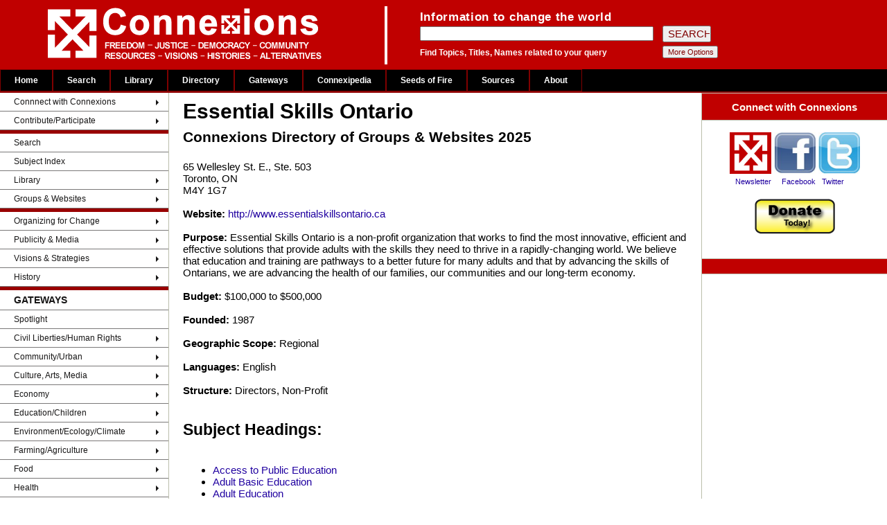

--- FILE ---
content_type: text/html; charset=UTF-8
request_url: https://www.connexions.org/Groups/Subscribers/CxG6908.htm
body_size: 3579
content:
<!DOCTYPE html PUBLIC "-//W3C//DTD XHTML 1.1//EN" "https://www.w3.org/TR/xhtml11/DTD/xhtml11.dtd">
<html>
<html lang="en">
<head>
  <meta content="text/html; charset=UTF-8" http-equiv="content-type" />
<!-- Connexions Template: T_CxGroups.htm -->
  <title>Essential Skills Ontario Connexions Directory of Grassroots Social Change Groups & Websites 2025</Title>
<meta name="dc.date.modified" content="2025-04-16">
	<meta http-equiv="Content-Language" content="en">
	<meta name="robots" content="INDEX, FOLLOW">
	<meta name="author" content="Ulli Diemer">
	<meta name="DC.Publisher" content="Connexions Archive & Library, Toronto, Canada">
  <meta name="copyright" CONTENT="Copyright 1975 - 2025 Connexions Information Sharing Services" />
	<meta name="description" content="Documents and resources related to arts, media, culture." />
	<meta name="keywords" content="arts, media, culture, music, literature, theatre, film, movies, television, puppets, dance, publishing, making connections" />
	<script src="/automenu/cxAutoMenu.js"></script> <!-- contains menuLoad() -->
	<link rel="shortcut icon" href="/Graphics/CxOnlineLogo.ico" type="image/x-icon" />

<!--   <link rel="stylesheet" href="/css/layout_updated-b2_1003.css" type="text/css" />
  <link rel="stylesheet" href="/css/dropdown2_1003.css" type="text/css" media="all">
<link rel="stylesheet" href="/css/layout3b_1003.css" type="text/css" />-->

 <link href="/css/layout-2016.css" type="text/css" media="all" rel="stylesheet" >

<style type="text/css" >
body {
	background-color: #ffffff;
	color: black;
        font-size: 15px;
}
#left {
	float:none;
	width: 19%;
	background-color: #FFFFFF;
}
#datamain {
	background-color: #F0E8B9;
}
#right {
	float:none;
	width: 21%;
	background-color: #FFFFFF;
}
#center {
	width: 60%;
	float:none;
	padding: 10px 20px 0 20px;
}
.styleCurrentResources, .styleListRefs  {
	padding: 0 0 0 20px;
	margin: 0;
	font-family: Helvetica, Geneva, Arial, SunSans-Regular, sans-serif;
	font-family: Arial, Helvetica, sans-serif;
	text-align: left;
	font-size: 1em;
	cursor: default;
}
.wdListItem {
	list-style-type: none;
	margin: 0 30px 15px 0;
	font-size: 0.8em;
	color: #555;
}
.wdItemTitle {
	font-weight: normal;
	font-size: 1.1em;
	color: #f00;
}
.wdItemTitle a:link {
	color: #f00;
}
.wdItemTitle a:visited {
	color: #f00;
}
li .wdItemTitle a:hover {
	color: #f00;
	background-color: #ff0;
	cursor: pointer;
}
</style>

</head>
 <body onload="menuLoad()">
 
<div id="header">
  <div class="searchBox-bottom">
  <img src="/Graphics/CxFlagBanner1.gif" style="float:left; margin-left:50px;">
      <div id="search_area">
      	<table style="border: 0; margin: 0; padding: 0;">
      <tr><td><p class="above_text">Information to change the world</p></td></tr>
        <tr><td>
          <form action="/search/search.php" method="post">
            <input type="text" name="keyword" size="40" value="" /></td>
           <td style="padding-left: 10px;"><input class="tinybutt" type="submit" name="btn" value="SEARCH" /></td>
          </form></tr>
        <tr><td><p class="below_text">Find Topics, Titles, Names related to your query</td><td style="padding-left: 10px;"><input class="more_options" type="button" onclick="location.href='/search/cxSearchTips.php'"  value="More Options" /> </p></td></tr>
     </table>
</div><!-- header end -->
</div>
</div>

<!-- Top Menu -->

<div id="T_CxTopMenu" style='background-color:#000; color:grey; height:34px;'>&nbsp; </div>

<!-- End of Top Menu -->


<table border="0" width='100%' CELLSPACING=0 CellPadding=0>
<tr valign=top>
<td id="left"><!-- Left Column -->

 <div id="T_CxSideMenu"> &nbsp; </div>

<!-- Left Column Ends -->


</td><td id="center">
<!-- center column -->
<!--div id="center"-->

<!-- Content -->
         <h1 style="margin-top:0em">
	Essential Skills Ontario
<br />
	<span style="font-size:70%">Connexions Directory of Groups & Websites 2025</span>
</h1>


 65 Wellesley St. E., Ste. 503<BR>Toronto, ON<BR>M4Y 1G7<BR><BR><b>Website:</b> <A HREF="http://www.essentialskillsontario.ca">http://www.essentialskillsontario.ca</A><BR><BR><b>Purpose:</b> Essential Skills Ontario is a non-profit organization that works to find the most innovative, efficient and effective solutions that provide adults with the skills they need to thrive in a rapidly-changing world. We believe that education and training are pathways to a better future for many adults and that by advancing the skills of Ontarians, we are advancing the health of our families, our communities and our long-term economy.<BR><BR><b>Budget:</b> &#36;100,000 to &#36;500,000<BR><BR><b>Founded:</b> 1987<BR><BR><b>Geographic Scope:</b> Regional<BR><BR><b>Languages:</b> English<BR><BR><b>Structure:</b> Directors, Non-Profit<BR><br><h2>Subject Headings:</h2><TABLE ><TR><TD ALIGN=LEFT VALIGN=TOP WIDTH="100%"><UL class=styleList><LI><a href="http://www.connexions.org/CxLibrary/Access-to-Public-Education-111CX.htm">Access to Public Education</a><BR></LI><LI><a href="http://www.connexions.org/CxLibrary/Adult-Basic-Education-234CX.htm">Adult Basic Education</a><BR></LI><LI><a href="http://www.connexions.org/CxLibrary/Adult-Education-243CX.htm">Adult Education</a><BR></LI><LI><a href="http://www.connexions.org/CxLibrary/Adult-Education-Research-245CX.htm">Adult Education Research</a><BR></LI><LI><a href="http://www.connexions.org/CxLibrary/Adult-Literacy-248CX.htm">Adult Literacy</a><BR></LI><LI><a href="http://www.connexions.org/CxLibrary/Advocacy-Training-343CX.htm">Advocacy Training</a><BR></LI><LI><a href="http://www.connexions.org/CxLibrary/Education-4730CX.htm">Education</a><BR></LI><LI><a href="http://www.connexions.org/CxLibrary/Education-Lobby-4764CX.htm">Education Lobby</a><BR></LI><LI><a href="http://www.connexions.org/CxLibrary/Education-National-Issues-4767CX.htm">Education/National Issues</a><BR></LI><LI><a href="http://www.connexions.org/CxLibrary/Education-Policy-4773CX.htm">Education Policy</a><BR></LI><LI><a href="http://www.connexions.org/CxLibrary/Education-Provincial-Issues-4777CX.htm">Education/Provincial Issues</a><BR></LI><LI><a href="http://www.connexions.org/CxLibrary/Education-Research-4779CX.htm">Education Research</a><BR></LI><LI><a href="http://www.connexions.org/CxLibrary/Education-Training-Developme-4791CX.htm">Education/Training &#38; Development</a><BR></LI><LI><a href="http://www.connexions.org/CxLibrary/Government-Education-6739CX.htm">Government &#38; Education</a><BR></LI><LI><a href="http://www.connexions.org/CxLibrary/Job-Related-Literacy-8401CX.htm">Job-Related Literacy</a><BR></LI><LI><a href="http://www.connexions.org/CxLibrary/Learners-Conference-Network-8694CX.htm">Learners&#39; Conference/Network</a><BR></LI><LI><a href="http://www.connexions.org/CxLibrary/Learning-Adult-8697CX.htm">Learning/Adult</a><BR></LI><LI><a href="http://www.connexions.org/CxLibrary/Learning-Competencies-8699CX.htm">Learning Competencies</a><BR></LI><LI><a href="http://www.connexions.org/CxLibrary/Lifelong-Learning-8838CX.htm">Lifelong Learning</a><BR></LI><LI><a href="http://www.connexions.org/CxLibrary/Literacy-8884CX.htm">Literacy</a><BR></LI><LI><a href="http://www.connexions.org/CxLibrary/Literacy-Advocacy-8885CX.htm">Literacy Advocacy</a><BR></LI><LI><a href="http://www.connexions.org/CxLibrary/Literacy-Family-8891CX.htm">Literacy/Family</a><BR></LI><LI><a href="http://www.connexions.org/CxLibrary/Literacy-Health-8886CX.htm">Literacy &#38; Health</a><BR></LI><LI><a href="http://www.connexions.org/CxLibrary/Literacy-Networks-8893CX.htm">Literacy Networks</a><BR></LI><LI><a href="http://www.connexions.org/CxLibrary/Literacy-Plain-Language-8894CX.htm">Literacy/Plain Language</a><BR></LI><LI><a href="http://www.connexions.org/CxLibrary/Literacy-Provincial-Groups-8895CX.htm">Literacy/Provincial Groups</a><BR></LI><LI><a href="http://www.connexions.org/CxLibrary/Literacy-Publications-8896CX.htm">Literacy Publications</a><BR></LI><LI><a href="http://www.connexions.org/CxLibrary/Literacy-Safety-8887CX.htm">Literacy &#38; Safety</a><BR></LI><LI><a href="http://www.connexions.org/CxLibrary/Literacy-at-University-8888CX.htm">Literacy at University</a><BR></LI><LI><a href="http://www.connexions.org/CxLibrary/Print-Disabled-11815CX.htm">Print Disabled</a><BR></LI><LI><a href="http://www.connexions.org/CxLibrary/Prison-Literacy-11834CX.htm">Prison Literacy</a><BR></LI><LI><a href="http://www.connexions.org/CxLibrary/Public-Education-Campaigns-12116CX.htm">Public Education Campaigns</a><BR></LI><LI><a href="http://www.connexions.org/CxLibrary/Reading-Language-12425CX.htm">Reading &#38; Language</a><BR></LI><LI><a href="http://www.connexions.org/CxLibrary/Reading-Writing-12426CX.htm">Reading &#38; Writing</a><BR></LI><LI><a href="http://www.connexions.org/CxLibrary/School-Drop-outs-13159CX.htm">School Drop-outs</a><BR></LI><LI><a href="http://www.connexions.org/CxLibrary/Seminars-Workshops-13348CX.htm">Seminars &#38; Workshops</a><BR></LI><LI><a href="http://www.connexions.org/CxLibrary/Street-Children-Literacy-14064CX.htm">Street Children/Literacy</a><BR></LI><LI><a href="http://www.connexions.org/CxLibrary/Training-Development-14864CX.htm">Training &#38; Development</a><BR></LI><LI><a href="http://www.connexions.org/CxLibrary/Workplace-Literacy-15971CX.htm">Workplace Literacy</a><BR></LI><LI><a href="http://www.connexions.org/CxLibrary/Youth-Literacy-16109CX.htm">Youth Literacy</a><BR></LI></UL></TD></TR></TABLE><h2>Experts on similar topics in the Sources Directory:</h2><UL class=styleList>
<LI><A HREF="http://www.sources.com/Listings/Access-to-Public-Education-111.htm">Access to Public Education</A></LI>
<LI><A HREF="http://www.sources.com/Listings/Education-4730.htm">Education</A></LI>
<LI><A HREF="http://www.sources.com/Listings/Education-Policy-4773.htm">Education Policy</A></LI>
<LI><A HREF="http://www.sources.com/Listings/Training-Development-14864.htm">Training &#38; Development</A></LI>
</UL>





      <br>
      <br>
      <br>
      <br>
      
     
      

 <CENTER><a href="https://www.connexions.org/Donate.htm" target="_blank"><img SRC="https://www.connexions.org/Graphics/BL5747-CxAd-V1-Green.jpg"  ALT="Support Connexions and help save the world"></a></CENTER>


      <br>
      <br>


<!--/div-->
</td>





<!-- Center Content Ends -->

<td id="right" >

<!-- Right column -->

    	<h1 class="center">Connect with Connexions</h1>
			<CENTER>
				<br>

			<a href="/Media/CxNewsletter.htm" target="_blank"><img SRC="/Graphics/CxFlagLogo1.gif" HEIGHT="60" WIDTH="60" BORDER="0" ALT="Connexions Newsletter"></a>

			<a href="https://www.facebook.com/ConnexionsOnline" target="_blank"><img SRC="/Graphics/connexionsfacebook.jpg" HEIGHT="60" WIDTH="60" BORDER="0" ALT="Connexions Facebook Page"></a>

			<a href="https://twitter.com/connexi0ns" target="_blank"><img TYPE="image" SRC="/Graphics/connexionstwitter.jpg" HEIGHT="60" WIDTH="60" BORDER="0" ALT="Connexions Twitter Page"></a>

 <p style="font-size:11px"><a href="/Media/CxNewsletter.htm" target="_blank">Newsletter</a> &nbsp; &nbsp; <a href="https://www.facebook.com/ConnexionsOnline" target="_blank">Facebook</a> &nbsp; <a href="https://twitter.com/connexi0ns" target="_blank">Twitter</a> &nbsp; &nbsp; &nbsp;</p>

<a href="/Donate.htm" target="_blank"><img SRC="/Graphics/donate1.png" HEIGHT="80" WIDTH="120" BORDER="0" ALT="Please Donate Today!"></a>

</CENTER>

<br>

<h1></h1>



</ul>

</td>

</div>

<!-- Right Column Ends -->
</td></tr></table>



</div> <!-- Content (Center) -->


<div id=T_CxFooter style='margin-top:2em;'>&nbsp;</div>


<p></p>
<p></p>
<p></p>

</div>
</body>
</html>
